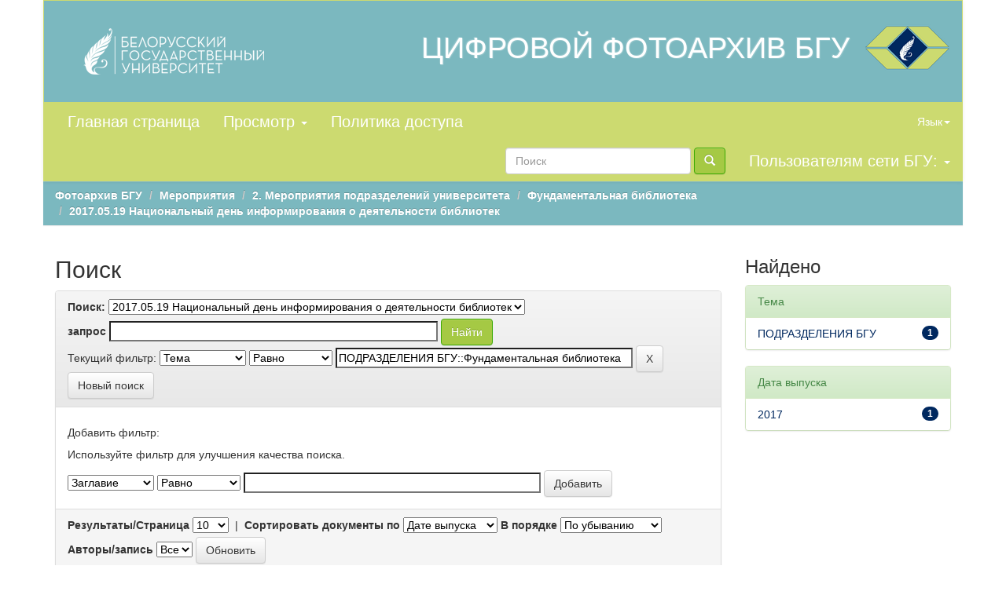

--- FILE ---
content_type: text/html;charset=UTF-8
request_url: https://earchives.bsu.by/handle/link/3139/simple-search?filterquery=%D0%9F%D0%9E%D0%94%D0%A0%D0%90%D0%97%D0%94%D0%95%D0%9B%D0%95%D0%9D%D0%98%D0%AF+%D0%91%D0%93%D0%A3%3A%3A%D0%A4%D1%83%D0%BD%D0%B4%D0%B0%D0%BC%D0%B5%D0%BD%D1%82%D0%B0%D0%BB%D1%8C%D0%BD%D0%B0%D1%8F+%D0%B1%D0%B8%D0%B1%D0%BB%D0%B8%D0%BE%D1%82%D0%B5%D0%BA%D0%B0&filtername=subject&filtertype=equals&&sort_by=dc.date.issued_dt
body_size: 27726
content:


















<!DOCTYPE html>
<html>
    <head>
        <title>Фотоархив БГУ: Поиск</title>		
        <meta http-equiv="Content-Type" content="text/html; charset=UTF-8" />
        <meta name="Generator" content="DSpace 5.0-rc2" />
        <meta name="viewport" content="width=device-width, initial-scale=1.0">
	
        <link rel="shortcut icon" href="/favicon.ico" type="image/x-icon"/>
	    <link rel="stylesheet" href="/static/css/jquery-ui-1.10.3.custom/redmond/jquery-ui-1.10.3.custom.css" type="text/css" />
	    <link rel="stylesheet" href="/static/css/bootstrap/bootstrap.min.css" type="text/css" />
	    <link rel="stylesheet" href="/static/css/bootstrap/bootstrap-theme.min.css" type="text/css" />
	    <link rel="stylesheet" href="/static/css/bootstrap/dspace-theme.css" type="text/css" />
		<link rel="stylesheet" href="/css/earch.css" type="text/css" />	

        <link rel="search" type="application/opensearchdescription+xml" href="/open-search/description.xml" title="DSpace"/>

        
	<script type='text/javascript' src="/static/js/jquery/jquery-1.10.2.min.js"></script>
	<script type='text/javascript' src='/static/js/jquery/jquery-ui-1.10.3.custom.min.js'></script>
	<script type='text/javascript' src='/static/js/bootstrap/bootstrap.min.js'></script>
	<script type='text/javascript' src='/static/js/holder.js'></script>
	<script type="text/javascript" src="/utils.js"></script>
    <script type="text/javascript" src="/static/js/choice-support.js"> </script>

	

<script type="text/javascript" src="https://ajax.googleapis.com/ajax/libs/jquery/1.6.0/jquery.min.js"></script>
<script>
		!window.jQuery && document.write('<script src="/static/fancybox/jquery-1.4.3.min.js"><\/script>');
	</script>
	<script>
	$ = jQuery.noConflict()
	</script>
	<script>
		$(document).ready(function() {
	
	$("a.elgroup").fancybox({
		'transitionIn'	:	'elastic',
		'transitionOut'	:	'elastic',
		'speedIn'		:	600, 
		'speedOut'		:	200, 
		'overlayShow'	:	false
	});
	
	$('td[headers="t1"] > a').removeClass('elgroup');
	$('td[headers="t1"] > a').removeAttr('rel');
});

</script>

<link rel="stylesheet" href="/static/fancybox/jquery.fancybox-1.3.4.css" media="screen" type="text/css" />
<script type="text/javascript" src="/static/fancybox/jquery.fancybox-1.3.4.pack.js"> </script>
<link rel="stylesheet" href="/static/cookies/cookieconsent.css" type="text/css" />



    
        <script type="text/javascript">
            var _gaq = _gaq || [];
            _gaq.push(['_setAccount', 'UA-68829040-1']);
            _gaq.push(['_trackPageview']);

            (function() {
                var ga = document.createElement('script'); ga.type = 'text/javascript'; ga.async = true;
                ga.src = ('https:' == document.location.protocol ? 'https://ssl' : 'http://www') + '.google-analytics.com/ga.js';
                var s = document.getElementsByTagName('script')[0]; s.parentNode.insertBefore(ga, s);
            })();
        </script>
    
		<script type="text/javascript">
	var jQ = jQuery.noConflict();
	jQ(document).ready(function() {
		jQ( "#spellCheckQuery").click(function(){
			jQ("#query").val(jQ(this).attr('data-spell'));
			jQ("#main-query-submit").click();
		});
		jQ( "#filterquery" )
			.autocomplete({
				source: function( request, response ) {
					jQ.ajax({
						url: "/json/discovery/autocomplete?query=&filter_field_1=subject&filter_type_1=equals&filter_value_1=%D0%9F%D0%9E%D0%94%D0%A0%D0%90%D0%97%D0%94%D0%95%D0%9B%D0%95%D0%9D%D0%98%D0%AF+%D0%91%D0%93%D0%A3%3A%3A%D0%A4%D1%83%D0%BD%D0%B4%D0%B0%D0%BC%D0%B5%D0%BD%D1%82%D0%B0%D0%BB%D1%8C%D0%BD%D0%B0%D1%8F+%D0%B1%D0%B8%D0%B1%D0%BB%D0%B8%D0%BE%D1%82%D0%B5%D0%BA%D0%B0",
						dataType: "json",
						cache: false,
						data: {
							auto_idx: jQ("#filtername").val(),
							auto_query: request.term,
							auto_sort: 'count',
							auto_type: jQ("#filtertype").val(),
							location: 'link/3139'	
						},
						success: function( data ) {
							response( jQ.map( data.autocomplete, function( item ) {
								var tmp_val = item.authorityKey;
								if (tmp_val == null || tmp_val == '')
								{
									tmp_val = item.displayedValue;
								}
								return {
									label: item.displayedValue + " (" + item.count + ")",
									value: tmp_val
								};
							}))			
						}
					})
				}
			});
	});
	function validateFilters() {
		return document.getElementById("filterquery").value.length > 0;
	}
</script>
		

<!-- Google tag (gtag.js) --> 
<script async src="https://www.googletagmanager.com/gtag/js?id=G-E7GJZ842G4"></script>
<script> 
window.dataLayer = window.dataLayer || []; f
unction gtag(){dataLayer.push(arguments);
} 
gtag('js', new Date()); 
gtag('config', 'G-E7GJZ842G4'); 
</script>
    
    

<!-- HTML5 shim and Respond.js IE8 support of HTML5 elements and media queries -->
<!--[if lt IE 9]>
  <script src="/static/js/html5shiv.js"></script>
  <script src="/static/js/respond.min.js"></script>
<![endif]-->
    </head>

    
    
    <body class="undernavigation earch-nopadding">

<!-- Cookies -->

<script defer src="/static/cookies/cookieconsent.js"> </script>
<script defer src="/static/cookies/cookieconsent-init.js"></script>

<!-- End Cookies-->

<a class="sr-only" href="#content">Skip navigation</a>

<header class="navbar navbar-inverse container nav-salad earch-nopadding">    
    
            <div class="container earch-nopadding">
                























<div class="container banner banner-turq ">
	<div class="row">		
        <div class="col-md-3"><a href="http://www.bsu.by/"><img src="/image/LogoBSU_60.png" alt="BSU logo" /></a>
        </div>
	<div class="col-md-9 brand">
	
		
  <a href="/" title="Перейти на главную страницу"><img src="/image/photoarchiv.png" alt="BSU logo" class="pull-right" style="margin: -15px; padding-left: -10px;"/></a>
<a href="/" title="Перейти на главную страницу"><h1 class="pull-right earch-white title-earch" style=" padding-right: 20px; margin-top: 10px;">ЦИФРОВОЙ ФОТОАРХИВ БГУ</h1></a>
      </div>
	</div>
</div>	

       <div class="navbar-header">
         <button type="button" class="navbar-toggle" data-toggle="collapse" data-target=".navbar-collapse">
           <span class="icon-bar"></span>
           <span class="icon-bar"></span>
           <span class="icon-bar"></span>
         </button>
  
       </div>
       <nav class="collapse navbar-collapse bs-navbar-collapse" role="navigation">
         <ul class="nav navbar-nav earch-let">
           <li ><a href="/"> Главная страница</a></li>

                
           <li class="dropdown">
             <a href="#" class="dropdown-toggle" data-toggle="dropdown">Просмотр <b class="caret"></b></a>
             <ul class="dropdown-menu">
               <li><a href="/community-list">Разделы<br />и&nbsp;коллекции</a></li>
				<li class="divider"></li>
        <li class="dropdown-header">Просмотр документов по:</li>
				
				
				
				      			<li><a href="/browse?type=dateissued">Даты публикации</a></li>
					
				      			<li><a href="/browse?type=author">Авторы</a></li>
					
				      			<li><a href="/browse?type=title">Заглавия</a></li>
					
				      			<li><a href="/browse?type=subject">Темы</a></li>
					
				    
				

            </ul>
          </li>
          <li><a href="/help/index.html" target="_blank">Политика доступа</a></li>
       </ul>

 
    <div class="nav navbar-nav navbar-right">
	 <ul class="nav navbar-nav navbar-right">
      <li class="dropdown">
       <a href="#" class="dropdown-toggle" data-toggle="dropdown">Язык<b class="caret"></b></a>
        <ul class="dropdown-menu">
 
      <li>
        <a onclick="javascript:document.repost.locale.value='en';
                  document.repost.submit();" href="?locale=en">
         English
       </a>
      </li>
 
      <li>
        <a onclick="javascript:document.repost.locale.value='ru';
                  document.repost.submit();" href="?locale=ru">
         русский
       </a>
      </li>
 
     </ul>
    </li>
    </ul>
  </div>
 
 
       <div class="nav navbar-nav navbar-right">
		<ul class="nav navbar-nav navbar-right earch-let">
         <li class="dropdown">
         
             <a href="#" class="dropdown-toggle" data-toggle="dropdown"> Пользователям сети БГУ: <b class="caret"></b></a>
	             
             <ul class="dropdown-menu">
               <li><a href="/mydspace">Авторизация<br>Мой&nbsp;архив</a></li>
               <li><a href="/subscribe">Подписаться на рассылку</a></li>
               <li><a href="/profile">Редактировать профиль</a></li>

		
             </ul>
           </li>
          </ul>
          
	
	<form method="get" action="/simple-search" class="navbar-form navbar-right">
	    <div class="form-group">
          <input type="text" class="form-control" placeholder="Поиск" name="query" id="tequery" size="25"/>
        </div>
        <button type="submit" class="btn btn-primary"><span class="glyphicon glyphicon-search"></span></button>

	</form></div>
    </nav>

            </div>

</header>

<main id="content" role="main">

<br/>



                

<div class="container bread-long liftup">

                



  

<ol class="breadcrumb btn-success">

  <li><a href="/">Фотоархив БГУ</a></li>

  <li><a href="/handle/link/4">Мероприятия</a></li>

  <li><a href="/handle/link/20">2. Мероприятия подразделений университета</a></li>

  <li><a href="/handle/link/226">Фундаментальная библиотека</a></li>

  <li><a href="/handle/link/3139">2017.05.19 Национальный день информирования о деятельности библиотек</a></li>

</ol>

</div>                



        
<div class="container">

	<div class="row">
		<div class="col-md-9">
		







































    

<h2>Поиск</h2>

<div class="discovery-search-form panel panel-default">
    
	<div class="discovery-query panel-heading">
    <form action="simple-search" method="get">
         <label for="tlocation">
         	Поиск:
         </label>
         <select name="location" id="tlocation">

									<option value="/">Весь архив</option>

                                <option value="link/4" >
                                	Мероприятия</option>

                                <option value="link/20" >
                                	2. Мероприятия подразделений университета</option>

                                <option value="link/226" >
                                	Фундаментальная библиотека</option>

                                <option value="link/3139" selected="selected">
                                	2017.05.19 Национальный день информирования о деятельности библиотек</option>
                                </select><br/>
                                <label for="query">запрос</label>
                                <input type="text" size="50" id="query" name="query" value=""/>
                                <input type="submit" id="main-query-submit" class="btn btn-primary" value="Найти" />
                  
                                <input type="hidden" value="10" name="rpp" />
                                <input type="hidden" value="dc.date.issued_dt" name="sort_by" />
                                <input type="hidden" value="desc" name="order" />
                                
		<div class="discovery-search-appliedFilters">
		<span>Текущий фильтр:</span>
		
			    <select id="filter_field_1" name="filter_field_1">
				<option value="title">Заглавие</option><option value="author">Автор</option><option value="subject" selected="selected">Тема</option><option value="dateIssued">Дата выпуска</option>
				</select>
				<select id="filter_type_1" name="filter_type_1">
				<option value="equals" selected="selected">Равно</option><option value="contains">Содержит</option><option value="authority">ID</option><option value="notequals">Не равно</option><option value="notcontains">Не содержит</option><option value="notauthority">Без ID</option>
				</select>
				<input type="text" id="filter_value_1" name="filter_value_1" value="&#1055;&#1054;&#1044;&#1056;&#1040;&#1047;&#1044;&#1045;&#1051;&#1045;&#1053;&#1048;&#1071; &#1041;&#1043;&#1059;::&#1060;&#1091;&#1085;&#1076;&#1072;&#1084;&#1077;&#1085;&#1090;&#1072;&#1083;&#1100;&#1085;&#1072;&#1103; &#1073;&#1080;&#1073;&#1083;&#1080;&#1086;&#1090;&#1077;&#1082;&#1072;" size="45"/>
				<input class="btn btn-default" type="submit" id="submit_filter_remove_1" name="submit_filter_remove_1" value="X" />
				<br/>
				
		</div>

<a class="btn btn-default" href="/simple-search">Новый поиск</a>	
		</form>
		</div>

		<div class="discovery-search-filters panel-body">
		<h5>Добавить фильтр:</h5>
		<p class="discovery-search-filters-hint">Используйте фильтр для улучшения качества поиска.</p>
		<form action="simple-search" method="get">
		<input type="hidden" value="link/3139" name="location" />
		<input type="hidden" value="" name="query" />
		
				    <input type="hidden" id="filter_field_1" name="filter_field_1" value="subject" />
					<input type="hidden" id="filter_type_1" name="filter_type_1" value="equals" />
					<input type="hidden" id="filter_value_1" name="filter_value_1" value="&#1055;&#1054;&#1044;&#1056;&#1040;&#1047;&#1044;&#1045;&#1051;&#1045;&#1053;&#1048;&#1071; &#1041;&#1043;&#1059;::&#1060;&#1091;&#1085;&#1076;&#1072;&#1084;&#1077;&#1085;&#1090;&#1072;&#1083;&#1100;&#1085;&#1072;&#1103; &#1073;&#1080;&#1073;&#1083;&#1080;&#1086;&#1090;&#1077;&#1082;&#1072;" />
					
		<select id="filtername" name="filtername">
		<option value="title">Заглавие</option><option value="author">Автор</option><option value="subject">Тема</option><option value="dateIssued">Дата выпуска</option>
		</select>
		<select id="filtertype" name="filtertype">
		<option value="equals">Равно</option><option value="contains">Содержит</option><option value="authority">ID</option><option value="notequals">Не равно</option><option value="notcontains">Не содержит</option><option value="notauthority">Без ID</option>
		</select>
		<input type="text" id="filterquery" name="filterquery" size="45" required="required" />
		<input type="hidden" value="10" name="rpp" />
		<input type="hidden" value="dc.date.issued_dt" name="sort_by" />
		<input type="hidden" value="desc" name="order" />
		<input class="btn btn-default" type="submit" value="Добавить" onclick="return validateFilters()" />
		</form>
		</div>        

        
   <div class="discovery-pagination-controls panel-footer">
   <form action="simple-search" method="get">
   <input type="hidden" value="link/3139" name="location" />
   <input type="hidden" value="" name="query" />
	
				    <input type="hidden" id="filter_field_1" name="filter_field_1" value="subject" />
					<input type="hidden" id="filter_type_1" name="filter_type_1" value="equals" />
					<input type="hidden" id="filter_value_1" name="filter_value_1" value="&#1055;&#1054;&#1044;&#1056;&#1040;&#1047;&#1044;&#1045;&#1051;&#1045;&#1053;&#1048;&#1071; &#1041;&#1043;&#1059;::&#1060;&#1091;&#1085;&#1076;&#1072;&#1084;&#1077;&#1085;&#1090;&#1072;&#1083;&#1100;&#1085;&#1072;&#1103; &#1073;&#1080;&#1073;&#1083;&#1080;&#1086;&#1090;&#1077;&#1082;&#1072;" />
						
           <label for="rpp">Результаты/Страница</label>
           <select name="rpp">

                   <option value="5" >5</option>

                   <option value="10" selected="selected">10</option>

                   <option value="15" >15</option>

                   <option value="20" >20</option>

                   <option value="25" >25</option>

                   <option value="30" >30</option>

                   <option value="35" >35</option>

                   <option value="40" >40</option>

                   <option value="45" >45</option>

                   <option value="50" >50</option>

                   <option value="55" >55</option>

                   <option value="60" >60</option>

                   <option value="65" >65</option>

                   <option value="70" >70</option>

                   <option value="75" >75</option>

                   <option value="80" >80</option>

                   <option value="85" >85</option>

                   <option value="90" >90</option>

                   <option value="95" >95</option>

                   <option value="100" >100</option>

           </select>
           &nbsp;|&nbsp;

               <label for="sort_by">Сортировать документы по</label>
               <select name="sort_by">
                   

                   <option value="dc.date.issued_dt" selected="selected">Дате выпуска</option>
                   
                   <option value="dc.title_sort" >Заглавию</option>
                   
               <option value="score" >Релевантности</option>
               </select>

           <label for="order">В порядке</label>
           <select name="order">
               <option value="ASC" >По возрастанию</option>
               <option value="DESC" selected="selected">По убыванию</option>
           </select>
           <label for="etal">Авторы/запись</label>
           <select name="etal">

               <option value="0" selected="selected">Все</option>
<option value="1" >1</option>
                       <option value="5" >5</option>

                       <option value="10" >10</option>

                       <option value="15" >15</option>

                       <option value="20" >20</option>

                       <option value="25" >25</option>

                       <option value="30" >30</option>

                       <option value="35" >35</option>

                       <option value="40" >40</option>

                       <option value="45" >45</option>

                       <option value="50" >50</option>

           </select>
           <input class="btn btn-default" type="submit" name="submit_search" value="Обновить" />


</form>
   </div>
</div>   

<hr/>
<div class="discovery-result-pagination row container">

    
	<div class="alert alert-info">Результаты 1-1 из 1.</div>
    <ul class="pagination pull-right">
	<li class="disabled"><span>назад</span></li>
	
	<li class="active"><span>1</span></li>

	<li class="disabled"><span>далее</span></li>
	</ul>
<!-- give a content to the div -->
</div>
<div class="discovery-result-results">





    <div class="panel panel-info">
    <div class="panel-heading">Найденные документы:</div>
    <table align="center" class="table" summary="This table browses all dspace content">
<colgroup><col width="80" /><col width="130" /><col width="60%" /><col width="40%" /></colgroup>
<tr>
<th id="t1" class="oddRowEvenCol">Предварительный просмотр</th><th id="t2" class="oddRowOddCol">Дата выпуска</th><th id="t3" class="oddRowEvenCol">Заглавие</th><th id="t4" class="oddRowOddCol">Авторы(ы)</th></tr><tr><td headers="t1" class="evenRowEvenCol" ><a href="/handle/link/3140" /><img src="/retrieve/322674/IMG_1082.jpg.jpg" alt="IMG_1082.jpg.jpg" width="80.0" height="57.0"/ border="0"></a></td><td headers="t2" class="evenRowOddCol" nowrap="nowrap" align="right">19-мая-2017</td><td headers="t3" class="evenRowEvenCol" ><a href="/handle/link/3140">Национальный&#x20;день&#x20;информирования&#x20;о&#x20;деятельности&#x20;библиотек&#x20;(43&#x20;фото)</a></td><td headers="t4" class="evenRowOddCol" ><em><a href="/browse?type=author&amp;value=%D0%9A%D0%B0%D0%BB%D0%B8%D0%BD%D0%B8%D0%BD%D0%B0%2C+%D0%95%D0%BB%D0%B5%D0%BD%D0%B0">Калинина,&#x20;Елена</a></em></td></tr>
</table>

    </div>

</div>

















            

	</div>
	<div class="col-md-3">
                    


<h3 class="facets">Найдено</h3>
<div id="facets" class="facetsBox">

<div id="facet_subject" class="panel panel-success">
	    <div class="panel-heading">Тема</div>
	    <ul class="list-group"><li class="list-group-item"><span class="badge">1</span> <a href="/handle/link/3139/simple-search?query=&amp;sort_by=dc.date.issued_dt&amp;order=desc&amp;rpp=10&amp;filter_field_1=subject&amp;filter_type_1=equals&amp;filter_value_1=%D0%9F%D0%9E%D0%94%D0%A0%D0%90%D0%97%D0%94%D0%95%D0%9B%D0%95%D0%9D%D0%98%D0%AF+%D0%91%D0%93%D0%A3%3A%3A%D0%A4%D1%83%D0%BD%D0%B4%D0%B0%D0%BC%D0%B5%D0%BD%D1%82%D0%B0%D0%BB%D1%8C%D0%BD%D0%B0%D1%8F+%D0%B1%D0%B8%D0%B1%D0%BB%D0%B8%D0%BE%D1%82%D0%B5%D0%BA%D0%B0&amp;etal=0&amp;filtername=subject&amp;filterquery=%D0%9F%D0%9E%D0%94%D0%A0%D0%90%D0%97%D0%94%D0%95%D0%9B%D0%95%D0%9D%D0%98%D0%AF+%D0%91%D0%93%D0%A3&amp;filtertype=equals"
                title="Подбор по параметрам ПОДРАЗДЕЛЕНИЯ БГУ">
                ПОДРАЗДЕЛЕНИЯ БГУ</a></li></ul></div><div id="facet_dateIssued" class="panel panel-success">
	    <div class="panel-heading">Дата выпуска</div>
	    <ul class="list-group"><li class="list-group-item"><span class="badge">1</span> <a href="/handle/link/3139/simple-search?query=&amp;sort_by=dc.date.issued_dt&amp;order=desc&amp;rpp=10&amp;filter_field_1=subject&amp;filter_type_1=equals&amp;filter_value_1=%D0%9F%D0%9E%D0%94%D0%A0%D0%90%D0%97%D0%94%D0%95%D0%9B%D0%95%D0%9D%D0%98%D0%AF+%D0%91%D0%93%D0%A3%3A%3A%D0%A4%D1%83%D0%BD%D0%B4%D0%B0%D0%BC%D0%B5%D0%BD%D1%82%D0%B0%D0%BB%D1%8C%D0%BD%D0%B0%D1%8F+%D0%B1%D0%B8%D0%B1%D0%BB%D0%B8%D0%BE%D1%82%D0%B5%D0%BA%D0%B0&amp;etal=0&amp;filtername=dateIssued&amp;filterquery=2017&amp;filtertype=equals"
                title="Подбор по параметрам 2017">
                2017</a></li></ul></div>

</div>


    </div>
    </div>       

</div>
</main>



            



             <footer class="navbar navbar-bottom foot_text">
             <div id="designedby" class="container banner-turq"> 
			 <div class="col-md-4 foot_text_min foot_top">
			<p><b>© Белорусский государственный университет, 2016-2019</b><p>	
			<p>Все права защищены. Использование материалов Цифрового фотоархива БГУ возможно в соответствии с <a href="/help/index.html" target="_blank">Политикой доступа</a>.
</p><br>

<!-- Cookies-->
<button class="cook" type="button" data-cc="c-settings">Настройки файлов cookie</button>
<!-- End Cookies-->


<!--Akavita counter start-->
									<!--<script type="text/javascript">var AC_ID=63851;var AC_TR=false;
									(function(){var l='http://adlik.akavita.com/acode.js'; var t='text/javascript';
									try {var h=document.getElementsByTagName('head')[0];
									var s=document.createElement('script'); s.src=l;s.type=t;h.appendChild(s);}catch(e){
									document.write(unescape('%3Cscript src="'+l+'" type="'+t+'"%3E%3C/script%3E'));}})();
									</script><span id="AC_Image"></span>
									<noscript><a target='_blank' href='http://www.akavita.by/'>
									<img src='http://adlik.akavita.com/bin/lik?id=63851&it=1'
									border='0' height='1' width='1' alt='Akavita'/>
									</a></noscript>-->
									<!--Akavita counter end-->
	<!-- Yandex.Metrika counter -->
<script type="text/javascript">
    (function (d, w, c) {
        (w[c] = w[c] || []).push(function() {
            try {
                w.yaCounter42008399 = new Ya.Metrika({
                    id:42008399,
                    clickmap:true,
                    trackLinks:true,
                    accurateTrackBounce:true,
                    webvisor:true
                });
            } catch(e) { }
        });

        var n = d.getElementsByTagName("script")[0],
            s = d.createElement("script"),
            f = function () { n.parentNode.insertBefore(s, n); };
        s.type = "text/javascript";
        s.async = true;
        s.src = "https://mc.yandex.ru/metrika/watch.js";

        if (w.opera == "[object Opera]") {
            d.addEventListener("DOMContentLoaded", f, false);
        } else { f(); }
    })(document, window, "yandex_metrika_callbacks");
</script>
<noscript><div><img src="https://mc.yandex.ru/watch/42008399" style="position:absolute; left:-9999px;" alt="" /></div></noscript>
<!-- /Yandex.Metrika counter -->
<!--//Slider-->
<script>
/*var myCollection = document.querySelectorAll('a > img');-->
var i;
for (i = 0; i < myCollection.length; i++) {
    myCollection[i].style.border = "2px groove lime";
}*/
</script>

	<script>
	//document.querySelectorAll('td.standard > a').setAttribute('rel', 'simplebox');
	var myCollection = document.querySelectorAll('td.standard > a:first-child');	
	var i;
for (i = 0; i < myCollection.length; i++) {
    myCollection[i].setAttribute("rel", "group");
	myCollection[i].setAttribute("class", "elgroup");
}
</script>

	</div>
	<div class="col-md-4 foot_top">
	<p><b>В фотоархиве представлены фотографии из истории и современности БГУ.</b></p>
	<p><span class="glyphicon glyphicon-link"></span> <a href="http://time.bsu.by/ru/" target="_blank"> <b>История Белорусского государственного университета</b></a></p>
	</div>
	<div class="col-md-2 foot_top">	
			
									<p><b>Разработчик:</b><br><br>
<!--Фундаментальная библиотека БГУ<br>-->
<a href="http://www.library.bsu.by" target="_blank"><img src="/image/logoLib_small_30x30.png" alt="LogoFLBSU" / style="padding-bottom: 15px;"></a><br><br>

<span class="glyphicon glyphicon-earphone"></span> +375 17 209-55-83<br>
<span class="glyphicon glyphicon-envelope"></span> <a href="mailto:library@bsu.by">library@bsu.by </a><br>
</p>
</div>
<div class="col-md-2 foot_top">	
<p><b>Контент:</b><br><br>
<a href="https://bsu.by/structure/units/tsentr-korporativnykh-kommunikatsiy" target="_blank"><img src="/image/logo-white.png" alt="LogoCKK" style="width:155px; height:30px;"/></a><br><br>
<p>
<!--<a href="https://bsu.by/structure/units/tsentr-korporativnykh-kommunikatsiy" style="font-size:22px;">Медиацентр БГУ</a><br>-->
<span class="glyphicon glyphicon-earphone"></span>  +375 17 259-70-77<br>
<span class="glyphicon glyphicon-envelope"></span> <a href="mailto:gazeta@bsu.by">gazeta@bsu.by</a> </p>
</div>
<div id="footer_feedback"> 
				<!--<span class="glyphicon glyphicon-envelope"></span>     -->                              
                                 <!--<a target="_blank" href="/feedback">Обратная связь</a>-->
									
                               <!-- <a href="/htmlmap"></a>-->
				
                                </div>
			</div>
			
			
			 
			
    </footer>



    </body>
</html>

